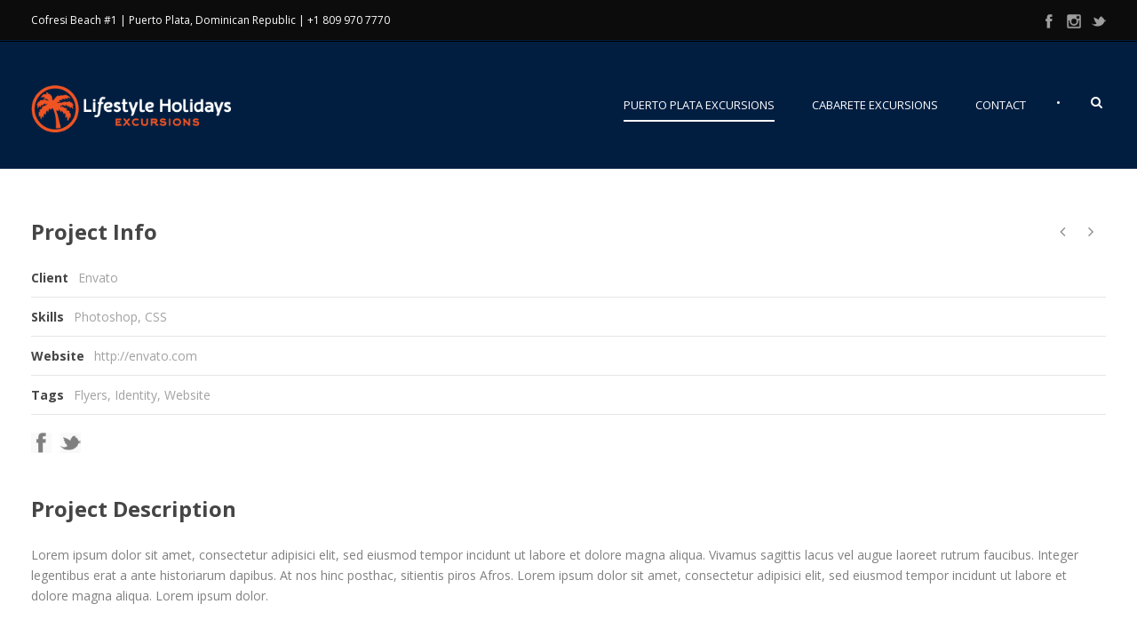

--- FILE ---
content_type: application/javascript; charset=utf-8
request_url: https://cdn.livechatinc.com/qb/qb-10040928-light-240.js
body_size: 845
content:
document.getElementById('lcqualitybadge').innerHTML = '<a style="text-decoration: none;user-select:none;" href="https://lc.chat/qb/10040928" target="Blank"><svg width="240" height="144" viewBox="0 0 444 258" xmlns="http://www.w3.org/2000/svg"><defs><rect id="quality-a" width="436" height="248" rx="40"/><path d="M0 0h435v8c0 22.09139-17.90861 40-40 40H40C17.90861 48 0 30.09139 0 8V0z" id="b"/><path id="c" d="M27.2 0l8.4 17 18.8 2.7L40.8 33 44 51.7 27.2 43l-16.8 8.7L13.6 33 0 19.7 18.8 17l8.4-17"/></defs><g fill="none" fill-rule="evenodd"><g transform="translate(4 4)"><use fill="#fff" xlink:href="#quality-a"/><rect stroke="#3A3A3A" stroke-width="4" width="438" height="252" rx="40"/></g><g fill="#3A3A3A" y="27"><text opacity=".8" font-family="-apple-system, BlinkMacSystemFont, Roboto, Helvetica, Arial, sans-serif" font-size="24" transform="translate(0 148)" x="50%" y="50%"><tspan y="27" text-anchor="middle">5.0/5.0 - 1188 ratings</tspan></text></g><g transform="translate(6 206)"><path fill="#3A3A3A" d="M-1.5-1.5h437V8c0 22.9198171-18.580183 41.5-41.5 41.5H40C17.0801829 49.5-1.5 30.9198171-1.5 8v-9.5z"/></g><text opacity=".8" font-family="-apple-system, BlinkMacSystemFont, Roboto, Helvetica, Arial, sans-serif" font-size="22" letter-spacing=".191304" fill="#fff" transform="translate(4 204)"><tspan x="181" y="34">Verified by LiveChat</tspan></text><text opacity=".8" font-family="-apple-system, BlinkMacSystemFont, Roboto, Helvetica, Arial, sans-serif" font-size="22" fill="#fff" transform="translate(4 204)"><tspan x="47" y="34">Dec. 2025</tspan></text><text font-family="-apple-system, BlinkMacSystemFont, Roboto, Helvetica, Arial, sans-serif" font-size="28" font-weight="500" fill="#3A3A3A" transform="translate(0 4)" x="50%" y="50%"><tspan y="51" text-anchor="middle" letter-spacing="0">EXCELLENT SERVICE</tspan></text><g fill-rule="nonzero" fill="#D46D39"><path d="M79.18 80l8.39 17.02 18.79 2.72-13.59 13.25 3.2 18.71-16.79-8.83-16.8 8.83 3.21-18.71L52 99.74l18.78-2.72L79.18 80" fill-rule="nonzero"/><path d="M150.18 80l8.39 17.02 18.79 2.72-13.59 13.25 3.2 18.71-16.79-8.83-16.8 8.83 3.21-18.71L123 99.74l18.78-2.72 8.4-17.02" fill-rule="nonzero"/><path d="M221.18 80l8.39 17.02 18.79 2.72-13.59 13.25 3.2 18.71-16.79-8.83-16.8 8.83 3.21-18.71L194 99.74l18.78-2.72 8.4-17.02" fill-rule="nonzero"/><path d="M292.18 80l8.39 17.02 18.79 2.72-13.59 13.25 3.2 18.71-16.79-8.83-16.8 8.83 3.21-18.71L265 99.74l18.78-2.72 8.4-17.02" fill-rule="nonzero"/><path d="M363.18 80l8.39 17.02 18.79 2.72-13.59 13.25 3.2 18.71-16.79-8.83-16.8 8.83 3.21-18.71L336 99.74l18.78-2.72 8.4-17.02" fill-rule="nonzero"/></g></g></svg></a>';